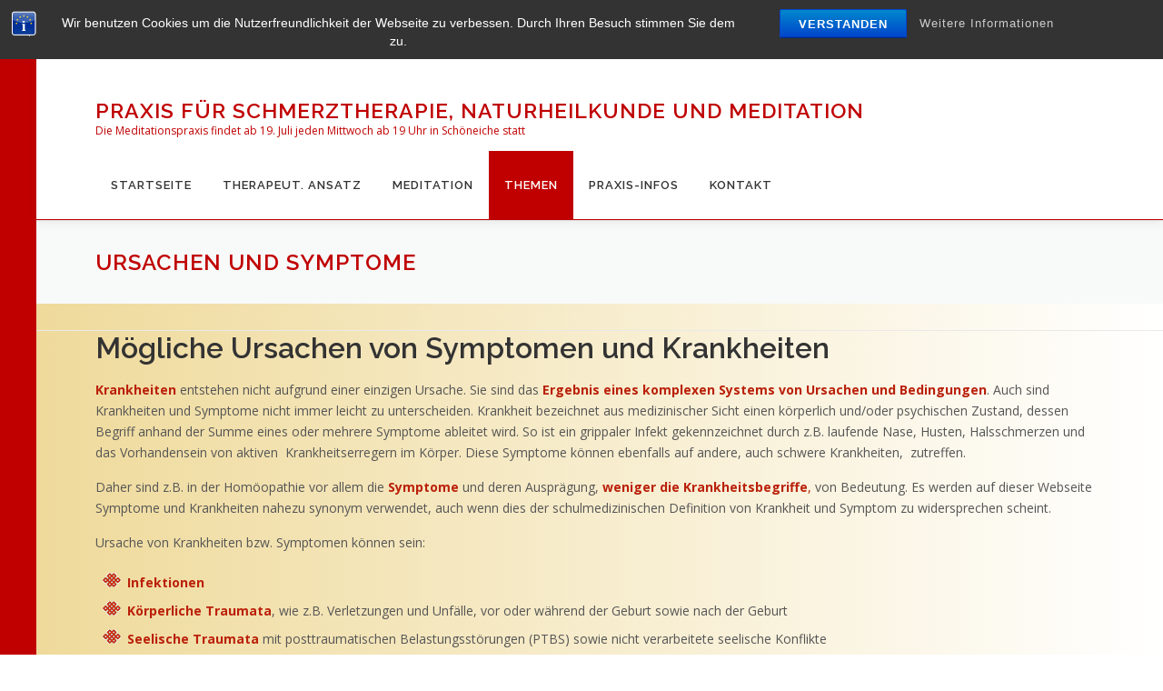

--- FILE ---
content_type: text/html; charset=UTF-8
request_url: http://website.hp-von-aswegen.de/ursachen-und-symptom/
body_size: 9611
content:
<!DOCTYPE html>
<html lang="de">
<head>
<meta charset="UTF-8">
<meta name="viewport" content="width=device-width, initial-scale=1">
<link rel="profile" href="http://gmpg.org/xfn/11">
<link rel="pingback" href="http://hp-von-aswegen.de/xmlrpc.php">

	<!-- This site is optimized with the Yoast SEO plugin v15.6.2 - https://yoast.com/wordpress/plugins/seo/ -->
	<title>Ursachen und Symptome - Praxis für Schmerztherapie, Naturheilkunde und Meditation</title>
	<meta name="robots" content="index, follow, max-snippet:-1, max-image-preview:large, max-video-preview:-1" />
	<link rel="canonical" href="https://hp-von-aswegen.de/ursachen-und-symptom/" />
	<meta property="og:locale" content="de_DE" />
	<meta property="og:type" content="article" />
	<meta property="og:title" content="Ursachen und Symptome - Praxis für Schmerztherapie, Naturheilkunde und Meditation" />
	<meta property="og:description" content="Mögliche Ursachen von Symptomen und Krankheiten Krankheiten entstehen nicht aufgrund einer einzigen Ursache. Sie sind das Ergebnis eines komplexen Systems von Ursachen und Bedingungen. Auch sind Krankheiten und Symptome nicht ..." />
	<meta property="og:url" content="https://hp-von-aswegen.de/ursachen-und-symptom/" />
	<meta property="og:site_name" content="Praxis für Schmerztherapie, Naturheilkunde und Meditation" />
	<meta property="article:modified_time" content="2018-05-08T13:48:39+00:00" />
	<meta name="twitter:card" content="summary_large_image" />
	<meta name="twitter:label1" content="Geschätzte Lesezeit">
	<meta name="twitter:data1" content="1 Minute">
	<script type="application/ld+json" class="yoast-schema-graph">{"@context":"https://schema.org","@graph":[{"@type":["Person","Organization"],"@id":"https://hp-von-aswegen.de/#/schema/person/aded6f926403f8580c5e4198e1aa8c5f","name":"Wilfried Von Aswegen","image":{"@type":"ImageObject","@id":"https://hp-von-aswegen.de/#personlogo","inLanguage":"de","url":"http://0.gravatar.com/avatar/c372dc80ca075fb62c80585d99fcc99e?s=96&d=mm&r=g","caption":"Wilfried Von Aswegen"},"logo":{"@id":"https://hp-von-aswegen.de/#personlogo"}},{"@type":"WebSite","@id":"https://hp-von-aswegen.de/#website","url":"https://hp-von-aswegen.de/","name":"Praxis f\u00fcr Schmerztherapie, Naturheilkunde und Meditation","description":"Die Meditationspraxis findet ab 19. Juli jeden Mittwoch ab 19 Uhr in Sch\u00f6neiche statt ","publisher":{"@id":"https://hp-von-aswegen.de/#/schema/person/aded6f926403f8580c5e4198e1aa8c5f"},"potentialAction":[{"@type":"SearchAction","target":"https://hp-von-aswegen.de/?s={search_term_string}","query-input":"required name=search_term_string"}],"inLanguage":"de"},{"@type":"WebPage","@id":"https://hp-von-aswegen.de/ursachen-und-symptom/#webpage","url":"https://hp-von-aswegen.de/ursachen-und-symptom/","name":"Ursachen und Symptome - Praxis f\u00fcr Schmerztherapie, Naturheilkunde und Meditation","isPartOf":{"@id":"https://hp-von-aswegen.de/#website"},"datePublished":"2018-02-21T19:26:37+00:00","dateModified":"2018-05-08T13:48:39+00:00","inLanguage":"de","potentialAction":[{"@type":"ReadAction","target":["https://hp-von-aswegen.de/ursachen-und-symptom/"]}]}]}</script>
	<!-- / Yoast SEO plugin. -->


<link rel='dns-prefetch' href='//hp-von-aswegen.de' />
<link rel='dns-prefetch' href='//fonts.googleapis.com' />
<link rel='dns-prefetch' href='//s.w.org' />
<link rel="alternate" type="application/rss+xml" title="Praxis für Schmerztherapie, Naturheilkunde und Meditation &raquo; Feed" href="https://hp-von-aswegen.de/feed/" />
		<script type="text/javascript">
			window._wpemojiSettings = {"baseUrl":"https:\/\/s.w.org\/images\/core\/emoji\/13.0.1\/72x72\/","ext":".png","svgUrl":"https:\/\/s.w.org\/images\/core\/emoji\/13.0.1\/svg\/","svgExt":".svg","source":{"concatemoji":"http:\/\/hp-von-aswegen.de\/wp-includes\/js\/wp-emoji-release.min.js?ver=5.6.16"}};
			!function(e,a,t){var n,r,o,i=a.createElement("canvas"),p=i.getContext&&i.getContext("2d");function s(e,t){var a=String.fromCharCode;p.clearRect(0,0,i.width,i.height),p.fillText(a.apply(this,e),0,0);e=i.toDataURL();return p.clearRect(0,0,i.width,i.height),p.fillText(a.apply(this,t),0,0),e===i.toDataURL()}function c(e){var t=a.createElement("script");t.src=e,t.defer=t.type="text/javascript",a.getElementsByTagName("head")[0].appendChild(t)}for(o=Array("flag","emoji"),t.supports={everything:!0,everythingExceptFlag:!0},r=0;r<o.length;r++)t.supports[o[r]]=function(e){if(!p||!p.fillText)return!1;switch(p.textBaseline="top",p.font="600 32px Arial",e){case"flag":return s([127987,65039,8205,9895,65039],[127987,65039,8203,9895,65039])?!1:!s([55356,56826,55356,56819],[55356,56826,8203,55356,56819])&&!s([55356,57332,56128,56423,56128,56418,56128,56421,56128,56430,56128,56423,56128,56447],[55356,57332,8203,56128,56423,8203,56128,56418,8203,56128,56421,8203,56128,56430,8203,56128,56423,8203,56128,56447]);case"emoji":return!s([55357,56424,8205,55356,57212],[55357,56424,8203,55356,57212])}return!1}(o[r]),t.supports.everything=t.supports.everything&&t.supports[o[r]],"flag"!==o[r]&&(t.supports.everythingExceptFlag=t.supports.everythingExceptFlag&&t.supports[o[r]]);t.supports.everythingExceptFlag=t.supports.everythingExceptFlag&&!t.supports.flag,t.DOMReady=!1,t.readyCallback=function(){t.DOMReady=!0},t.supports.everything||(n=function(){t.readyCallback()},a.addEventListener?(a.addEventListener("DOMContentLoaded",n,!1),e.addEventListener("load",n,!1)):(e.attachEvent("onload",n),a.attachEvent("onreadystatechange",function(){"complete"===a.readyState&&t.readyCallback()})),(n=t.source||{}).concatemoji?c(n.concatemoji):n.wpemoji&&n.twemoji&&(c(n.twemoji),c(n.wpemoji)))}(window,document,window._wpemojiSettings);
		</script>
		<style type="text/css">
img.wp-smiley,
img.emoji {
	display: inline !important;
	border: none !important;
	box-shadow: none !important;
	height: 1em !important;
	width: 1em !important;
	margin: 0 .07em !important;
	vertical-align: -0.1em !important;
	background: none !important;
	padding: 0 !important;
}
</style>
	<link rel='stylesheet' id='wp-block-library-css'  href='http://hp-von-aswegen.de/wp-includes/css/dist/block-library/style.min.css?ver=5.6.16' type='text/css' media='all' />
<link rel='stylesheet' id='bst-styles-css'  href='http://hp-von-aswegen.de/wp-content/plugins/bst-dsgvo-cookie/includes/css/style.css?ver=5.6.16' type='text/css' media='all' />
<link rel='stylesheet' id='bst-alert1-css-css'  href='http://hp-von-aswegen.de/wp-content/plugins/bst-dsgvo-cookie/includes/css/bst-mesage.css?ver=5.6.16' type='text/css' media='all' />
<link rel='stylesheet' id='bst-alert2-css-css'  href='http://hp-von-aswegen.de/wp-content/plugins/bst-dsgvo-cookie/includes/css/bst-mesage-flat-theme.css?ver=5.6.16' type='text/css' media='all' />
<link rel='stylesheet' id='onepress-fonts-css'  href='https://fonts.googleapis.com/css?family=Raleway%3A400%2C500%2C600%2C700%2C300%2C100%2C800%2C900%7COpen+Sans%3A400%2C300%2C300italic%2C400italic%2C600%2C600italic%2C700%2C700italic&#038;subset=latin%2Clatin-ext&#038;ver=2.2.6' type='text/css' media='all' />
<link rel='stylesheet' id='onepress-animate-css'  href='http://hp-von-aswegen.de/wp-content/themes/onepress/assets/css/animate.min.css?ver=2.2.6' type='text/css' media='all' />
<link rel='stylesheet' id='onepress-fa-css'  href='http://hp-von-aswegen.de/wp-content/themes/onepress/assets/css/font-awesome.min.css?ver=4.7.0' type='text/css' media='all' />
<link rel='stylesheet' id='onepress-bootstrap-css'  href='http://hp-von-aswegen.de/wp-content/themes/onepress/assets/css/bootstrap.min.css?ver=2.2.6' type='text/css' media='all' />
<link rel='stylesheet' id='onepress-style-css'  href='http://hp-von-aswegen.de/wp-content/themes/onepress/style.css?ver=5.6.16' type='text/css' media='all' />
<style id='onepress-style-inline-css' type='text/css'>
.site-logo-div img{height:80px;width:auto}#main .video-section section.hero-slideshow-wrapper{background:transparent}.hero-slideshow-wrapper:after{position:absolute;top:0px;left:0px;width:100%;height:100%;background-color:rgba(0,0,0,0.3);display:block;content:""}.body-desktop .parallax-hero .hero-slideshow-wrapper:after{display:none!important}#parallax-hero>.parallax-bg::before{background-color:rgba(0,0,0,0.3);opacity:1}.body-desktop .parallax-hero .hero-slideshow-wrapper:after{display:none!important}a,.screen-reader-text:hover,.screen-reader-text:active,.screen-reader-text:focus,.header-social a,.onepress-menu a:hover,.onepress-menu ul li a:hover,.onepress-menu li.onepress-current-item>a,.onepress-menu ul li.current-menu-item>a,.onepress-menu>li a.menu-actived,.onepress-menu.onepress-menu-mobile li.onepress-current-item>a,.site-footer a,.site-footer .footer-social a:hover,.site-footer .btt a:hover,.highlight,#comments .comment .comment-wrapper .comment-meta .comment-time:hover,#comments .comment .comment-wrapper .comment-meta .comment-reply-link:hover,#comments .comment .comment-wrapper .comment-meta .comment-edit-link:hover,.btn-theme-primary-outline,.sidebar .widget a:hover,.section-services .service-item .service-image i,.counter_item .counter__number,.team-member .member-thumb .member-profile a:hover,.icon-background-default{color:#c00000}input[type="reset"],input[type="submit"],input[type="submit"],input[type="reset"]:hover,input[type="submit"]:hover,input[type="submit"]:hover .nav-links a:hover,.btn-theme-primary,.btn-theme-primary-outline:hover,.section-testimonials .card-theme-primary,.woocommerce #respond input#submit,.woocommerce a.button,.woocommerce button.button,.woocommerce input.button,.woocommerce button.button.alt,.pirate-forms-submit-button,.pirate-forms-submit-button:hover,input[type="reset"],input[type="submit"],input[type="submit"],.pirate-forms-submit-button,.contact-form div.wpforms-container-full .wpforms-form .wpforms-submit,.contact-form div.wpforms-container-full .wpforms-form .wpforms-submit:hover,.nav-links a:hover,.nav-links a.current,.nav-links .page-numbers:hover,.nav-links .page-numbers.current{background:#c00000}.btn-theme-primary-outline,.btn-theme-primary-outline:hover,.pricing__item:hover,.section-testimonials .card-theme-primary,.entry-content blockquote{border-color:#c00000}.onepress-menu>li>a:hover,.onepress-menu>li.onepress-current-item>a{color:#ffffff;-webkit-transition:all 0.5s ease-in-out;-moz-transition:all 0.5s ease-in-out;-o-transition:all 0.5s ease-in-out;transition:all 0.5s ease-in-out}@media screen and (min-width:1140px){.onepress-menu>li:last-child>a{padding-right:17px}.onepress-menu>li>a:hover,.onepress-menu>li.onepress-current-item>a{background:#c00000;-webkit-transition:all 0.5s ease-in-out;-moz-transition:all 0.5s ease-in-out;-o-transition:all 0.5s ease-in-out;transition:all 0.5s ease-in-out}}#nav-toggle span,#nav-toggle span::before,#nav-toggle span::after,#nav-toggle.nav-is-visible span::before,#nav-toggle.nav-is-visible span::after{background:#c00000}#page .site-branding .site-title,#page .site-branding .site-text-logo{color:#c00000}#page .site-branding .site-description{color:#c00000}.site-footer .site-info,.site-footer .btt a{background-color:#c00000}.site-footer .site-info{color:#ffffff}.site-footer .btt a,.site-footer .site-info a{color:#ffffff}#footer-widgets{}.gallery-carousel .g-item{padding:0px 10px}.gallery-carousel{margin-left:-10px;margin-right:-10px}.gallery-grid .g-item,.gallery-masonry .g-item .inner{padding:10px}.gallery-grid,.gallery-masonry{margin:-10px}
</style>
<link rel='stylesheet' id='onepress-gallery-lightgallery-css'  href='http://hp-von-aswegen.de/wp-content/themes/onepress/assets/css/lightgallery.css?ver=5.6.16' type='text/css' media='all' />
<link rel='stylesheet' id='onepress-child-style-css'  href='http://hp-von-aswegen.de/wp-content/themes/onepress-child/style.css?ver=5.6.16' type='text/css' media='all' />
<script type='text/javascript' src='http://hp-von-aswegen.de/wp-includes/js/jquery/jquery.min.js?ver=3.5.1' id='jquery-core-js'></script>
<script type='text/javascript' src='http://hp-von-aswegen.de/wp-includes/js/jquery/jquery-migrate.min.js?ver=3.3.2' id='jquery-migrate-js'></script>
<link rel="https://api.w.org/" href="https://hp-von-aswegen.de/wp-json/" /><link rel="alternate" type="application/json" href="https://hp-von-aswegen.de/wp-json/wp/v2/pages/66" /><link rel="EditURI" type="application/rsd+xml" title="RSD" href="https://hp-von-aswegen.de/xmlrpc.php?rsd" />
<link rel="wlwmanifest" type="application/wlwmanifest+xml" href="http://hp-von-aswegen.de/wp-includes/wlwmanifest.xml" /> 
<meta name="generator" content="WordPress 5.6.16" />
<link rel='shortlink' href='https://hp-von-aswegen.de/?p=66' />
<link rel="alternate" type="application/json+oembed" href="https://hp-von-aswegen.de/wp-json/oembed/1.0/embed?url=https%3A%2F%2Fhp-von-aswegen.de%2Fursachen-und-symptom%2F" />
<link rel="alternate" type="text/xml+oembed" href="https://hp-von-aswegen.de/wp-json/oembed/1.0/embed?url=https%3A%2F%2Fhp-von-aswegen.de%2Fursachen-und-symptom%2F&#038;format=xml" />
		<style type="text/css" id="wp-custom-css">
			#page {
	background: linear-gradient(to right, #efda9b 0%,#ffffff 100%) !important;}
body, button, input, select, textarea {color: #555;}
.entry-title {color: #c00000;}
.site-logo-div {
    margin-left: 10px;
}
#page {border-left: 40px solid #c00000;}
.page-header{
	border-bottom:0;
} 
.site-header {border-bottom: 1px solid #c00000;
}



.site-content {
	border-top:0;}
.site {}
/*
.site-branding .site-text-logo {font-size: 35px;}
*/
.site-branding {
	float:none;
	margin-top: 10px;
}

.site-branding .has-logo-img .site-title{ margin: 20px 0;}

.site-description {}
.site-logo-div {float:right;}
.onepress-menu {
    float: left;
}
#primary {
    padding-top: 0px;
}
ul {
list-style-image: url('http://website.hp-von-aswegen.de/wp-content/uploads/2018/04/li_style.gif');
	margin-left: 7px;
}


.current_page_item,
.current_page_ancestor,
.current-menu-ancestor,
.current-menu-parent {background-color: #c00000;
}
.current_page_ancestor a,
.current_page_item a {color:#ffffff;}

		</style>
		<!-- Google Tag Manager -->
<script>(function(w,d,s,l,i){w[l]=w[l]||[];w[l].push({'gtm.start':
new Date().getTime(),event:'gtm.js'});var f=d.getElementsByTagName(s)[0],
j=d.createElement(s),dl=l!='dataLayer'?'&l='+l:'';j.async=true;j.src=
'https://www.googletagmanager.com/gtm.js?id='+i+dl;f.parentNode.insertBefore(j,f);
})(window,document,'script','dataLayer','GTM-KZ4JR74');</script>
<!-- End Google Tag Manager -->
</head>

<body class="page-template-default page page-id-66 wp-custom-logo">
<!-- Google Tag Manager (noscript) -->
<noscript><iframe src="https://www.googletagmanager.com/ns.html?id=GTM-KZ4JR74"
height="0" width="0" style="display:none;visibility:hidden"></iframe></noscript>
<!-- End Google Tag Manager (noscript) -->
<div id="page" class="hfeed site">
	<a class="skip-link screen-reader-text" href="#content">Zum Inhalt springen</a>
    <div id="header-section" class="h-on-top no-transparent">		<header id="masthead" class="site-header header-contained no-sticky no-scroll no-t h-on-top" role="banner">
			<div class="container">
				<div class="site-branding">
				<div class="site-brand-inner has-logo-img has-title has-desc"><div class="site-logo-div"><a href="https://hp-von-aswegen.de/" class="custom-logo-link  no-t-logo" rel="home" itemprop="url"><img width="171" height="133" src="https://hp-von-aswegen.de/wp-content/uploads/2018/02/knoten.png" class="custom-logo" alt="Praxis für Schmerztherapie, Naturheilkunde und Meditation" loading="lazy" itemprop="logo" /></a></div><p class="site-title"><a class="site-text-logo" href="https://hp-von-aswegen.de/" rel="home">Praxis für Schmerztherapie, Naturheilkunde und Meditation</a></p><p class="site-description">Die Meditationspraxis findet ab 19. Juli jeden Mittwoch ab 19 Uhr in Schöneiche statt </p></div>				</div>
				<div class="header-right-wrapper">
					<a href="#0" id="nav-toggle">Menü<span></span></a>
					<nav id="site-navigation" class="main-navigation" role="navigation">
						<ul class="onepress-menu">
							<li id="menu-item-167" class="menu-item menu-item-type-post_type menu-item-object-page menu-item-home menu-item-167"><a href="https://hp-von-aswegen.de/">Startseite</a></li>
<li id="menu-item-706" class="menu-item menu-item-type-post_type menu-item-object-page menu-item-has-children menu-item-706"><a href="https://hp-von-aswegen.de/therapeutischer-ansatz/">Therapeut. Ansatz</a>
<ul class="sub-menu">
	<li id="menu-item-104" class="menu-item menu-item-type-post_type menu-item-object-page menu-item-104"><a href="https://hp-von-aswegen.de/therapien/">Therapien</a></li>
	<li id="menu-item-107" class="menu-item menu-item-type-post_type menu-item-object-page menu-item-107"><a href="https://hp-von-aswegen.de/therapieziele/">Therapieziele und Durchführung</a></li>
	<li id="menu-item-110" class="menu-item menu-item-type-post_type menu-item-object-page menu-item-110"><a href="https://hp-von-aswegen.de/therapierahmen/">Therapierahmen</a></li>
	<li id="menu-item-113" class="menu-item menu-item-type-post_type menu-item-object-page menu-item-113"><a href="https://hp-von-aswegen.de/selbstheilung/">Selbstheilungskräfte</a></li>
</ul>
</li>
<li id="menu-item-48" class="menu-item menu-item-type-post_type menu-item-object-page menu-item-has-children menu-item-48"><a href="https://hp-von-aswegen.de/meditation/">Meditation</a>
<ul class="sub-menu">
	<li id="menu-item-1141" class="menu-item menu-item-type-post_type menu-item-object-page menu-item-1141"><a href="https://hp-von-aswegen.de/was-bedeutet-meditation/">Was bedeutet Meditation</a></li>
	<li id="menu-item-1075" class="menu-item menu-item-type-post_type menu-item-object-page menu-item-1075"><a href="https://hp-von-aswegen.de/ablauf-der-meditation/">Ablauf der Meditation</a></li>
</ul>
</li>
<li id="menu-item-58" class="menu-item menu-item-type-post_type menu-item-object-page current-menu-ancestor current-menu-parent current_page_parent current_page_ancestor menu-item-has-children menu-item-58"><a href="https://hp-von-aswegen.de/themenseiten/">Themen</a>
<ul class="sub-menu">
	<li id="menu-item-67" class="menu-item menu-item-type-post_type menu-item-object-page current-menu-item page_item page-item-66 current_page_item menu-item-67"><a href="https://hp-von-aswegen.de/ursachen-und-symptom/" aria-current="page">Ursachen und Symptome</a></li>
	<li id="menu-item-1297" class="menu-item menu-item-type-post_type menu-item-object-page menu-item-1297"><a href="https://hp-von-aswegen.de/schmerztherapie-nach-liebscher-und-bracht/">Schmerztherapie nach LIEBSCHER UND BRACHT®</a></li>
	<li id="menu-item-270" class="menu-item menu-item-type-post_type menu-item-object-page menu-item-has-children menu-item-270"><a href="https://hp-von-aswegen.de/mentalfeld-technik/">Mentalfeld-Techniken (MFT)</a>
	<ul class="sub-menu">
		<li id="menu-item-480" class="menu-item menu-item-type-post_type menu-item-object-page menu-item-480"><a href="https://hp-von-aswegen.de/mft-5-ebenen-bei-der-krankheitsentstehung/">MFT – 5 Ebenen bei der Krankheitsentstehung</a></li>
		<li id="menu-item-484" class="menu-item menu-item-type-post_type menu-item-object-page menu-item-484"><a href="https://hp-von-aswegen.de/mft-behandlung/">MFT-Behandlung</a></li>
		<li id="menu-item-490" class="menu-item menu-item-type-post_type menu-item-object-page menu-item-490"><a href="https://hp-von-aswegen.de/krankheit-zufall-oder-konsequenz/">Krankheit: Zufall oder Fügung?</a></li>
	</ul>
</li>
	<li id="menu-item-31" class="menu-item menu-item-type-post_type menu-item-object-page menu-item-has-children menu-item-31"><a href="https://hp-von-aswegen.de/blutegeltherapie/">Blutegeltherapie</a>
	<ul class="sub-menu">
		<li id="menu-item-419" class="menu-item menu-item-type-post_type menu-item-object-page menu-item-419"><a href="https://hp-von-aswegen.de/blutegeltherapie-bei-welchen-beschwerden/">Blutegel – Bei welchen Beschwerden?</a></li>
		<li id="menu-item-422" class="menu-item menu-item-type-post_type menu-item-object-page menu-item-422"><a href="https://hp-von-aswegen.de/wie-erfolgt-die-blutegeltherapie/">Blutegel – wie läuft eine Therapie ab?</a></li>
		<li id="menu-item-445" class="menu-item menu-item-type-post_type menu-item-object-page menu-item-445"><a href="https://hp-von-aswegen.de/blutegel-was-ist-zu-beachten/">Blutegel – Was ist zu beachten?</a></li>
		<li id="menu-item-448" class="menu-item menu-item-type-post_type menu-item-object-page menu-item-448"><a href="https://hp-von-aswegen.de/blutegel-lebensweise/">Blutegel – Lebensweise</a></li>
		<li id="menu-item-451" class="menu-item menu-item-type-post_type menu-item-object-page menu-item-451"><a href="https://hp-von-aswegen.de/blutegel-und-mensch/">Blutegel – und Mensch</a></li>
		<li id="menu-item-426" class="menu-item menu-item-type-post_type menu-item-object-page menu-item-426"><a href="https://hp-von-aswegen.de/blutegeltherapie-wissenschaftliche-hinweise-zur-wirksamkeit/">Blutegel – Wissenschaftliche Hinweise zur Wirksamkeit</a></li>
		<li id="menu-item-1162" class="menu-item menu-item-type-post_type menu-item-object-page menu-item-1162"><a href="https://hp-von-aswegen.de/blutegel-wissenschaftlicher-nachweis/">Blutegel – Wissenschaftlicher Nachweis?</a></li>
	</ul>
</li>
	<li id="menu-item-45" class="menu-item menu-item-type-post_type menu-item-object-page menu-item-45"><a href="https://hp-von-aswegen.de/japanische-heilmassage-seiki-soho/">Japanische Heilmassage – Seiki-Soho</a></li>
	<li id="menu-item-241" class="menu-item menu-item-type-post_type menu-item-object-page menu-item-has-children menu-item-241"><a href="https://hp-von-aswegen.de/homoeopathie/">Homöopathie</a>
	<ul class="sub-menu">
		<li id="menu-item-823" class="menu-item menu-item-type-post_type menu-item-object-page menu-item-823"><a href="https://hp-von-aswegen.de/homoeopathische-arzneimittel/">Homöopathische Arzneimittel</a></li>
		<li id="menu-item-905" class="menu-item menu-item-type-post_type menu-item-object-page menu-item-905"><a href="https://hp-von-aswegen.de/einnahme-und-wirkung/">Einnahme und Wirkung</a></li>
		<li id="menu-item-908" class="menu-item menu-item-type-post_type menu-item-object-page menu-item-908"><a href="https://hp-von-aswegen.de/wirkt-homoeopathie-ueberhaupt/">Wirkt Homöopathie überhaupt?</a></li>
	</ul>
</li>
	<li id="menu-item-683" class="menu-item menu-item-type-post_type menu-item-object-page menu-item-683"><a href="https://hp-von-aswegen.de/darmreinigung-darmsanierung/">Darmreinigung / Darmsanierung</a></li>
	<li id="menu-item-1358" class="menu-item menu-item-type-post_type menu-item-object-page menu-item-1358"><a href="https://hp-von-aswegen.de/masernimpfung-sinnvoll-oder-gefaehrlich/">Masernimpfung – sinnvoll oder gefährlich?</a></li>
	<li id="menu-item-1400" class="menu-item menu-item-type-post_type menu-item-object-page menu-item-1400"><a href="https://hp-von-aswegen.de/masernimpfung-doch-nicht-ungefaehrlich/">Masernimpfung – doch nicht ungefährlich?</a></li>
	<li id="menu-item-1680" class="menu-item menu-item-type-post_type menu-item-object-page menu-item-1680"><a href="https://hp-von-aswegen.de/corona/">Corona-Impfungen Nebenwirkungen gem. VAERS</a></li>
</ul>
</li>
<li id="menu-item-55" class="menu-item menu-item-type-post_type menu-item-object-page menu-item-has-children menu-item-55"><a href="https://hp-von-aswegen.de/termine-und-praxiszeiten/">Praxis-Infos</a>
<ul class="sub-menu">
	<li id="menu-item-124" class="menu-item menu-item-type-post_type menu-item-object-page menu-item-124"><a href="https://hp-von-aswegen.de/adresse-und-anfahrt/">Adresse und Anfahrt</a></li>
	<li id="menu-item-64" class="menu-item menu-item-type-post_type menu-item-object-page menu-item-64"><a href="https://hp-von-aswegen.de/ueber-mich/">Kosten</a></li>
	<li id="menu-item-1081" class="menu-item menu-item-type-post_type menu-item-object-page menu-item-1081"><a href="https://hp-von-aswegen.de/1080-2/">Lebenslauf</a></li>
</ul>
</li>
<li id="menu-item-120" class="menu-item menu-item-type-post_type menu-item-object-page menu-item-has-children menu-item-120"><a href="https://hp-von-aswegen.de/kontakt/">Kontakt</a>
<ul class="sub-menu">
	<li id="menu-item-1628" class="menu-item menu-item-type-post_type menu-item-object-page menu-item-1628"><a href="https://hp-von-aswegen.de/impressum/">Impressum</a></li>
	<li id="menu-item-1629" class="menu-item menu-item-type-post_type menu-item-object-page menu-item-privacy-policy menu-item-1629"><a href="https://hp-von-aswegen.de/datenschutz/">Datenschutz</a></li>
</ul>
</li>
						</ul>
					</nav>
					<!-- #site-navigation -->
				</div>
			</div>
		</header><!-- #masthead -->
		</div>					<div class="page-header">
				<div class="container">
					<h1 class="entry-title">Ursachen und Symptome</h1>				</div>
			</div>
					<div id="content" class="site-content">
                <div class="breadcrumbs" typeof="BreadcrumbList" vocab="http://schema.org/">
			<div class="container">
                        </div>
        </div>
        		<div id="content-inside" class="container no-sidebar">
			<div id="primary" class="content-area">
				<main id="main" class="site-main" role="main">

					
						
<article id="post-66" class="post-66 page type-page status-publish hentry">
	<header class="entry-header">
			</header><!-- .entry-header -->

	<div class="entry-content">
		<h2>Mögliche Ursachen von Symptomen und Krankheiten</h2>
<p><strong><span style="color: #ba200a;">Krankheiten </span></strong>entstehen nicht aufgrund einer einzigen Ursache. Sie sind das <strong><span style="color: #ba200a;">Ergebnis eines komplexen Systems von Ursachen und Bedingungen</span></strong>. Auch sind Krankheiten und Symptome nicht immer leicht zu unterscheiden. Krankheit bezeichnet aus medizinischer Sicht einen körperlich und/oder psychischen Zustand, dessen Begriff anhand der Summe eines oder mehrere Symptome ableitet wird. So ist ein grippaler Infekt gekennzeichnet durch z.B. laufende Nase, Husten, Halsschmerzen und das Vorhandensein von aktiven  Krankheitserregern im Körper. Diese Symptome können ebenfalls auf andere, auch schwere Krankheiten,  zutreffen.</p>
<p>Daher sind z.B. in der Homöopathie vor allem die <strong><span style="color: #ba200a;">Symptome</span> </strong>und deren Ausprägung, <strong><span style="color: #ba200a;">weniger die Krankheitsbegriffe</span></strong><span style="color: #ba200a;">, </span>von Bedeutung. Es werden auf dieser Webseite Symptome und Krankheiten nahezu synonym verwendet, auch wenn dies der schulmedizinischen Definition von Krankheit und Symptom zu widersprechen scheint.</p>
<p>Ursache von Krankheiten bzw. Symptomen können sein:</p>
<ul>
<li><strong><span style="color: #ba200a;">Infektionen</span></strong></li>
<li><strong><span style="color: #ba200a;">Körperliche Traumata</span></strong>, wie z.B. Verletzungen und Unfälle, vor oder während der Geburt sowie nach der Geburt</li>
<li><strong><span style="color: #ba200a;">Seelische Traumata</span></strong> mit posttraumatischen Belastungsstörungen (PTBS) sowie nicht verarbeitete seelische Konflikte</li>
<li><strong><span style="color: #ba200a;">aktuelle psychischen Belastungen</span></strong>, wie sie bei Problemen in der Familie oder Beruf auftreten können, verbunden z.B. mit Zukunftsangst</li>
<li><strong><span style="color: #ba200a;">ungesunde Lebensführung</span></strong> (z.B. zu wenig oder falsche Bewegung, Rauchen)</li>
<li><strong><span style="color: #ba200a;">ungesunde Ernährung</span></strong>. Hier zeigt sich, dass insbesondere Weizenprodukte und Zucker aber auch zu wenig Vitamine oder Mikronährstoffe sowie ein Zuviel an Alkohol außerordentlich ungesunde Effekt auf unser gesamtes System ausüben</li>
<li><strong><span style="color: #ba200a;">Vergiftungen </span></strong>durch z.B. Schwer- und Leichtmetalle (über Atemluft, Nahrungsmittel, Medikamente und Zahnfüllungen) oder durch Nano-Partikel (aus Kunststoffen und Metallen in Nahrungsmitteln, Zusätzen in Kosmetika, Verpackungen) und Bestrahlungen</li>
<li><strong><span style="color: #ba200a;">Angeborene Defekte</span></strong>, körperlicher und seelischer Art</li>
</ul>
			</div><!-- .entry-content -->
</article><!-- #post-## -->


						
					
				</main><!-- #main -->
			</div><!-- #primary -->

            
		</div><!--#content-inside -->
	</div><!-- #content -->

	<footer id="colophon" class="site-footer" role="contentinfo">
				
		<div class="site-info">
			<div class="container">
									<div class="btt">
						<a class="back-to-top" href="#page" title="Nach Oben"><i class="fa fa-angle-double-up wow flash" data-wow-duration="2s"></i></a>
					</div>
										Copyright &copy; 2026 Praxis für Schmerztherapie, Naturheilkunde und Meditation		<span class="sep"> &ndash; </span>
		<a href="https://www.famethemes.com/themes/onepress">OnePress</a> Theme von FameThemes					</div>
		</div>
		<!-- .site-info -->

	</footer><!-- #colophon -->
	</div><!-- #page -->


       
				<div id="BSTDSGVOCookiInfo" style="display:none">
			<div style="font-size:28px;margin-top:0px;margin-bottom:5px;padding-top:0px;">Hinweispflicht zu Cookies</div>
			<p style="font-size:14px;line-height:18px;margin-bottom:5px">Webseitenbetreiber müssen, um Ihre Webseiten DSGVO konform zu publizieren, ihre Besucher auf die Verwendung von Cookies hinweisen und darüber informieren, dass bei weiterem Besuch der Webseite von der Einwilligung des Nutzers 
in die Verwendung von Cookies ausgegangen wird.</p>
<P style="font-size:14px;font-weight:bold;line-height:18px;margin-bottom:20px">Der eingeblendete Hinweis Banner dient dieser Informationspflicht.</p>
<P style="font-size:14px;font-weight:normal;line-height:18px;margin-bottom:20px">Sie können das Setzen von Cookies in Ihren Browser Einstellungen allgemein oder für bestimmte Webseiten verhindern. 
Eine Anleitung zum Blockieren von Cookies finden Sie 
<a class="bst-popup-link" title="Cookies blockieren, deaktivieren und löschen" href="https://bst.software/aktuelles/cookies-blockieren-deaktivieren-und-loeschen-browser-einstellungen/" target="_blank" rel="nofollow">
hier.</a></p>

<div class="bst-copyright" style="font-size:12px;line-height:14px"><span class="bst-copyright-span1">
WordPress Plugin Entwicklung von </span><a class="bst-popup-link" title="Offizielle Pluginseite besuchen" href="https://bst.software/aktuelles/dsgvo-cookie-hinweis-bst-dsgvo-cookie-wordpress-plugin/" target="_blank" rel="nofollow">
<span class="bst-copyright-span2">BST Software</span></a> </div>
		</div>
		
 		<div class="bst-panel group bst-panel-fixed-top" style="background:#333333; border-bottom:0px solid #555555; font-family:'Arial';">
		<span class="bst-info" title="Erfahren Sie mehr zu diesem Cookie Hinweis [BST DSGVO Cookie]"></span>
		<script type="text/javascript">
			
			var bst_btn_bg1 = "#067cd1";
			var bst_btn_bg2 = "#CCCCCC";
			var bst_show_info = 1;

			jQuery( document ).ready(function() {
				jQuery('.bst-accept-btn').hover(
					function(){
						jQuery(this).css('background-color', '');
        				jQuery(this).css('background-color', bst_btn_bg2);
    				},
    				function(){
						jQuery(this).css('background-color', '');
        				jQuery(this).css('background-color',  bst_btn_bg1);
    				});
			});

			if (bst_show_info==1) {	
				bsti = document.querySelector('.bst-info');
				bsti.addEventListener('click', function (e) {       
					vex.dialog.alert({
    				unsafeMessage: jQuery('#BSTDSGVOCookiInfo').html(),
					showCloseButton: false,
    				escapeButtonCloses: true,
    				overlayClosesOnClick: true,
    				className: 'vex-theme-flat-attack'
    				})
    			});
			}

		</script>
			<div class="bst-wrapper group" style="width:90%; max-width:1280px; padding:10px 0;">
			    <div class="bst-msg" style="font-family:Arial; color:#FFFFFF;">Wir benutzen Cookies um die Nutzerfreundlichkeit der Webseite zu verbessen. Durch Ihren Besuch stimmen Sie dem zu.</div>
                <div class="bst-links">						
													<button type="button" class="btn btn-primary btn-lg gradient bst-accept" onlick="#"><a href="#">Verstanden</a></button>
							
                    <a style="font-family:'Arial'; color:#cccccc;" href="/deine-datenschutzerklärung" class="bst-info-btn" target="_self">Weitere Informationen</a>
                </div>
				<div class="float"></div>
            </div>
        </div>
	
	<script type='text/javascript' src='http://hp-von-aswegen.de/wp-content/plugins/bst-dsgvo-cookie/includes/js/scripts.js?ver=1.0' id='bst-scripts-js'></script>
<script type='text/javascript' src='http://hp-von-aswegen.de/wp-content/plugins/bst-dsgvo-cookie/includes/js/bst-message.js?ver=1.0' id='bst-alert-script-js'></script>
<script type='text/javascript' src='http://hp-von-aswegen.de/wp-content/themes/onepress/assets/js/plugins.js?ver=2.2.6' id='onepress-js-plugins-js'></script>
<script type='text/javascript' src='http://hp-von-aswegen.de/wp-content/themes/onepress/assets/js/bootstrap.min.js?ver=2.2.6' id='onepress-js-bootstrap-js'></script>
<script type='text/javascript' id='onepress-theme-js-extra'>
/* <![CDATA[ */
var onepress_js_settings = {"onepress_disable_animation":"","onepress_disable_sticky_header":"1","onepress_vertical_align_menu":"0","hero_animation":"flipInX","hero_speed":"5000","hero_fade":"750","hero_duration":"5000","hero_disable_preload":"","is_home":"","gallery_enable":"1","is_rtl":""};
/* ]]> */
</script>
<script type='text/javascript' src='http://hp-von-aswegen.de/wp-content/themes/onepress/assets/js/theme.js?ver=2.2.6' id='onepress-theme-js'></script>
<script type='text/javascript' src='http://hp-von-aswegen.de/wp-includes/js/wp-embed.min.js?ver=5.6.16' id='wp-embed-js'></script>

</body>
</html>


--- FILE ---
content_type: text/css
request_url: http://hp-von-aswegen.de/wp-content/themes/onepress-child/style.css?ver=5.6.16
body_size: 369
content:
/*
 Theme Name:   OnePress Child
 Theme URI:    https://wordpress.org/themes/twentyseventeen/
 Description:  OnePress Child Theme
 Author:       René Palm
 Author URI:   http://palm-media.de
 Template:     onepress
 Version:      1.0.0
 License:      GNU General Public License v2 or later
 License URI:  http://www.gnu.org/licenses/gpl-2.0.html
 Tags:         one-column, two-columns, left-sidebar, right-sidebar, custom-menu, featured-images, full-width-template, sticky-post, theme-options, threaded-comments, translation-ready, e-commerce, blog, portfolio
 Text Domain:  onepress-child
*/



--- FILE ---
content_type: text/plain
request_url: https://www.google-analytics.com/j/collect?v=1&_v=j102&aip=1&a=773674940&t=pageview&_s=1&dl=http%3A%2F%2Fwebsite.hp-von-aswegen.de%2Fursachen-und-symptom%2F&ul=en-us%40posix&dt=Ursachen%20und%20Symptome%20-%20Praxis%20f%C3%BCr%20Schmerztherapie%2C%20Naturheilkunde%20und%20Meditation&sr=1280x720&vp=1280x720&_u=YGBAgAABAAAAAC~&jid=282455173&gjid=1548754197&cid=1597828563.1768413661&tid=UA-120154771-1&_gid=796364548.1768413661&_slc=1&gtm=45He61d0n81KZ4JR74v79158933za200zd79158933&gcd=13l3l3l3l1l1&dma=0&tag_exp=103116026~103200004~104527906~104528500~104684208~104684211~105391253~115616985~115938465~115938468~116682877~117041587~117091818&z=464951490
body_size: -453
content:
2,cG-JC5QGB0YCS